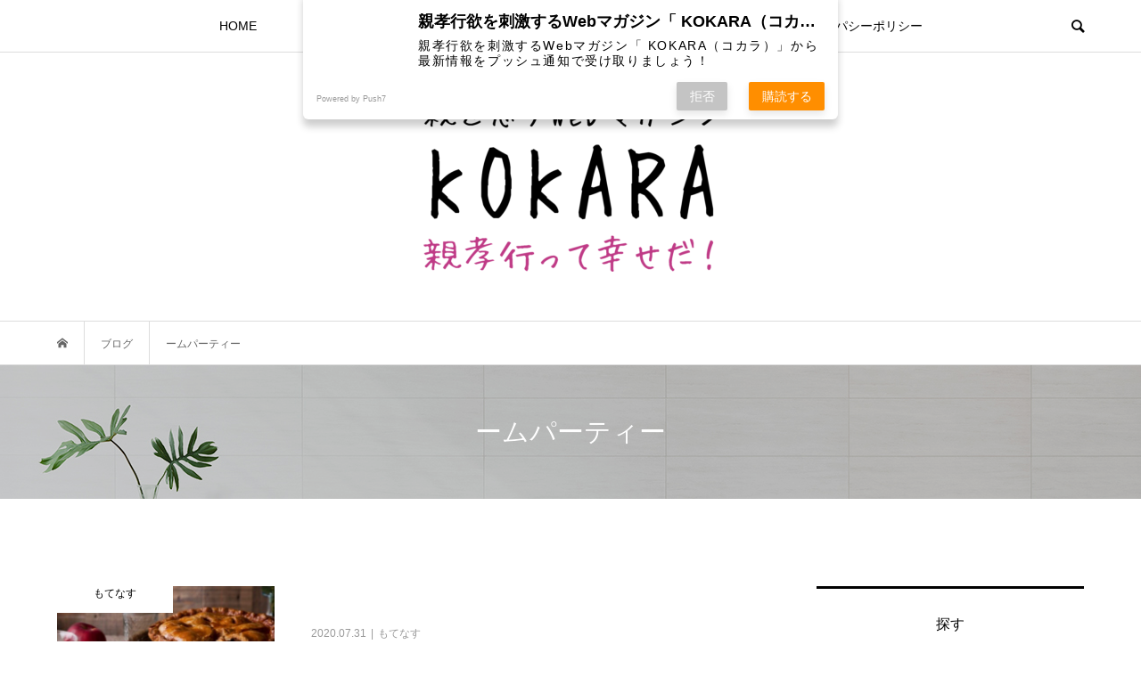

--- FILE ---
content_type: text/html; charset=UTF-8
request_url: https://kokara.jp/tag/%E3%83%BC%E3%83%A0%E3%83%91%E3%83%BC%E3%83%86%E3%82%A3%E3%83%BC/
body_size: 14265
content:
<!DOCTYPE html>
<html dir="ltr" lang="ja" prefix="og: https://ogp.me/ns#">
<head >
<meta charset="UTF-8">
<meta name="description" content="親を想うWebマガジン「KOKARA」親孝行って幸せだ！">
<meta name="viewport" content="width=device-width">

<!-- Google Tag Manager -->
<script>(function(w,d,s,l,i){w[l]=w[l]||[];w[l].push({'gtm.start':
new Date().getTime(),event:'gtm.js'});var f=d.getElementsByTagName(s)[0],
j=d.createElement(s),dl=l!='dataLayer'?'&l='+l:'';j.async=true;j.src=
'https://www.googletagmanager.com/gtm.js?id='+i+dl;f.parentNode.insertBefore(j,f);
})(window,document,'script','dataLayer','GTM-M3NZXS5');</script>
<!-- End Google Tag Manager -->

<title>ームパーティー | KOKARA</title>

		<!-- All in One SEO 4.8.7 - aioseo.com -->
	<meta name="robots" content="max-image-preview:large" />
	<link rel="canonical" href="https://kokara.jp/tag/%e3%83%bc%e3%83%a0%e3%83%91%e3%83%bc%e3%83%86%e3%82%a3%e3%83%bc/" />
	<meta name="generator" content="All in One SEO (AIOSEO) 4.8.7" />
		<script type="application/ld+json" class="aioseo-schema">
			{"@context":"https:\/\/schema.org","@graph":[{"@type":"BreadcrumbList","@id":"https:\/\/kokara.jp\/tag\/%E3%83%BC%E3%83%A0%E3%83%91%E3%83%BC%E3%83%86%E3%82%A3%E3%83%BC\/#breadcrumblist","itemListElement":[{"@type":"ListItem","@id":"https:\/\/kokara.jp#listItem","position":1,"name":"\u30db\u30fc\u30e0","item":"https:\/\/kokara.jp","nextItem":{"@type":"ListItem","@id":"https:\/\/kokara.jp\/tag\/%e3%83%bc%e3%83%a0%e3%83%91%e3%83%bc%e3%83%86%e3%82%a3%e3%83%bc\/#listItem","name":"\u30fc\u30e0\u30d1\u30fc\u30c6\u30a3\u30fc"}},{"@type":"ListItem","@id":"https:\/\/kokara.jp\/tag\/%e3%83%bc%e3%83%a0%e3%83%91%e3%83%bc%e3%83%86%e3%82%a3%e3%83%bc\/#listItem","position":2,"name":"\u30fc\u30e0\u30d1\u30fc\u30c6\u30a3\u30fc","previousItem":{"@type":"ListItem","@id":"https:\/\/kokara.jp#listItem","name":"\u30db\u30fc\u30e0"}}]},{"@type":"CollectionPage","@id":"https:\/\/kokara.jp\/tag\/%E3%83%BC%E3%83%A0%E3%83%91%E3%83%BC%E3%83%86%E3%82%A3%E3%83%BC\/#collectionpage","url":"https:\/\/kokara.jp\/tag\/%E3%83%BC%E3%83%A0%E3%83%91%E3%83%BC%E3%83%86%E3%82%A3%E3%83%BC\/","name":"\u30fc\u30e0\u30d1\u30fc\u30c6\u30a3\u30fc | KOKARA","inLanguage":"ja","isPartOf":{"@id":"https:\/\/kokara.jp\/#website"},"breadcrumb":{"@id":"https:\/\/kokara.jp\/tag\/%E3%83%BC%E3%83%A0%E3%83%91%E3%83%BC%E3%83%86%E3%82%A3%E3%83%BC\/#breadcrumblist"}},{"@type":"Organization","@id":"https:\/\/kokara.jp\/#organization","name":"KOKARA","description":"\u89aa\u3092\u60f3\u3046Web\u30de\u30ac\u30b8\u30f3\u300cKOKARA\u300d\u89aa\u5b5d\u884c\u3063\u3066\u5e78\u305b\u3060\uff01","url":"https:\/\/kokara.jp\/"},{"@type":"WebSite","@id":"https:\/\/kokara.jp\/#website","url":"https:\/\/kokara.jp\/","name":"KOKARA","description":"\u89aa\u3092\u60f3\u3046Web\u30de\u30ac\u30b8\u30f3\u300cKOKARA\u300d\u89aa\u5b5d\u884c\u3063\u3066\u5e78\u305b\u3060\uff01","inLanguage":"ja","publisher":{"@id":"https:\/\/kokara.jp\/#organization"}}]}
		</script>
		<!-- All in One SEO -->


<!-- Google Tag Manager for WordPress by gtm4wp.com -->
<script data-cfasync="false" data-pagespeed-no-defer>
	var gtm4wp_datalayer_name = "dataLayer";
	var dataLayer = dataLayer || [];
</script>
<!-- End Google Tag Manager for WordPress by gtm4wp.com --><link rel='dns-prefetch' href='//s.w.org' />
<link rel="alternate" type="application/rss+xml" title="KOKARA &raquo; ームパーティー タグのフィード" href="https://kokara.jp/tag/%e3%83%bc%e3%83%a0%e3%83%91%e3%83%bc%e3%83%86%e3%82%a3%e3%83%bc/feed/" />
<link rel='stylesheet' id='sbi_styles-css'  href='https://kokara.jp/wp_root/wp-content/plugins/instagram-feed/css/sbi-styles.min.css?ver=6.9.1' type='text/css' media='all' />
<link rel='stylesheet' id='wp-block-library-css'  href='https://kokara.jp/wp_root/wp-includes/css/dist/block-library/style.min.css?ver=5.8.12' type='text/css' media='all' />
<link rel='stylesheet' id='contact-form-7-css'  href='https://kokara.jp/wp_root/wp-content/plugins/contact-form-7/includes/css/styles.css?ver=5.4.2' type='text/css' media='all' />
<link rel='stylesheet' id='bloom-style-css'  href='https://kokara.jp/wp_root/wp-content/themes/kokara/style.css?ver=1.2.1' type='text/css' media='all' />
<link rel='stylesheet' id='bloom-slick-css'  href='https://kokara.jp/wp_root/wp-content/themes/kokara/css/slick.min.css?ver=5.8.12' type='text/css' media='all' />
<link rel='stylesheet' id='bloom-responsive-css'  href='https://kokara.jp/wp_root/wp-content/themes/kokara/responsive.css?ver=1.2.1' type='text/css' media='all' />
<script type='text/javascript' src='https://kokara.jp/wp_root/wp-includes/js/jquery/jquery.min.js?ver=3.6.0' id='jquery-core-js'></script>
<script type='text/javascript' src='https://kokara.jp/wp_root/wp-includes/js/jquery/jquery-migrate.min.js?ver=3.3.2' id='jquery-migrate-js'></script>
<link rel="https://api.w.org/" href="https://kokara.jp/wp-json/" /><link rel="alternate" type="application/json" href="https://kokara.jp/wp-json/wp/v2/tags/39" /><link rel="EditURI" type="application/rsd+xml" title="RSD" href="https://kokara.jp/wp_root/xmlrpc.php?rsd" />
<link rel="wlwmanifest" type="application/wlwmanifest+xml" href="https://kokara.jp/wp_root/wp-includes/wlwmanifest.xml" /> 
<meta name="generator" content="WordPress 5.8.12" />
    <script src="https://sdk.push7.jp/v2/p7sdk.js"></script>
    <script>p7.init("82fa2ff2e46d4577893a29295faee63d");</script>
    
<!-- Google Tag Manager for WordPress by gtm4wp.com -->
<!-- GTM Container placement set to automatic -->
<script data-cfasync="false" data-pagespeed-no-defer type="text/javascript">
	var dataLayer_content = {"pagePostType":"post","pagePostType2":"tag-post"};
	dataLayer.push( dataLayer_content );
</script>
<script data-cfasync="false" data-pagespeed-no-defer type="text/javascript">
(function(w,d,s,l,i){w[l]=w[l]||[];w[l].push({'gtm.start':
new Date().getTime(),event:'gtm.js'});var f=d.getElementsByTagName(s)[0],
j=d.createElement(s),dl=l!='dataLayer'?'&l='+l:'';j.async=true;j.src=
'//www.googletagmanager.com/gtm.js?id='+i+dl;f.parentNode.insertBefore(j,f);
})(window,document,'script','dataLayer','GTM-M3NZXS5');
</script>
<!-- End Google Tag Manager for WordPress by gtm4wp.com --><link rel="shortcut icon" href="https://kokara.jp/wp_root/wp-content/uploads/2020/07/favicon-design.png">
<style>
.c-comment__form-submit:hover, c-comment__password-protected, .p-pagetop a, .slick-dots li.slick-active button, .slick-dots li:hover button { background-color: #000000; }
.p-entry__pickup, .p-entry__related, .p-widget__title, .slick-dots li.slick-active button, .slick-dots li:hover button { border-color: #000000; }
.p-index-tab__item.is-active, .p-index-tab__item:hover { border-bottom-color: #000000; }
.c-comment__tab-item.is-active a, .c-comment__tab-item a:hover, .c-comment__tab-item.is-active p { background-color: rgba(0, 0, 0, 0.7); }
.c-comment__tab-item.is-active a:after, .c-comment__tab-item.is-active p:after { border-top-color: rgba(0, 0, 0, 0.7); }
.p-article__meta, .p-blog-list__item-excerpt, .p-ranking-list__item-excerpt, .p-author__views, .p-page-links a, .p-page-links .p-page-links__title, .p-pager__item span { color: #999999; }
.p-page-links > span, .p-page-links a:hover, .p-entry__next-page__link { background-color: #999999; }
.p-page-links > span, .p-page-links a { border-color: #999999; }

a:hover, a:hover .p-article__title, .p-global-nav > li:hover > a, .p-global-nav > li.current-menu-item > a, .p-global-nav > li.is-active > a, .p-breadcrumb a:hover, .p-widget-categories .has-children .toggle-children:hover::before, .p-footer-widget-area .p-siteinfo .p-social-nav li a:hover, .p-footer-widget-area__default .p-siteinfo .p-social-nav li a:hover { color: #aaaaaa; }
.p-global-nav .sub-menu a:hover, .p-global-nav .sub-menu .current-menu-item > a, .p-megamenu a.p-megamenu__hover:hover, .p-entry__next-page__link:hover, .c-pw__btn:hover { background: #aaaaaa; }
.p-entry__date, .p-entry__body, .p-author__desc, .p-breadcrumb, .p-breadcrumb a { color: #666666; }
.p-entry__body a { color: #000000; }
.p-entry__body a:hover { color: #aaaaaa; }
.p-float-native-ad-label { background: #000000; color: #ffffff; font-size: 11px; }
.p-category-item--1, .cat-item-1> a, .cat-item-1 .toggle-children { color: #000000; }
.p-category-item--14, .cat-item-14> a, .cat-item-14 .toggle-children { color: #000000; }
.p-category-item--15, .cat-item-15> a, .cat-item-15 .toggle-children { color: #000000; }
.p-category-item--16, .cat-item-16> a, .cat-item-16 .toggle-children { color: #000000; }
.p-category-item--17, .cat-item-17> a, .cat-item-17 .toggle-children { color: #000000; }
body { font-family: Verdana, "ヒラギノ角ゴ ProN W3", "Hiragino Kaku Gothic ProN", "メイリオ", Meiryo, sans-serif; }
.p-logo, .p-entry__title, .p-article__title, .p-article__title__overlay, .p-headline, .p-page-header__title, .p-widget__title, .p-sidemenu .p-siteinfo__title, .p-index-slider__item-catch, .p-header-video__caption-catch, .p-footer-blog__catch, .p-footer-cta__catch {
font-family: Segoe UI, "ヒラギノ角ゴ ProN W3", "Hiragino Kaku Gothic ProN", "メイリオ", Meiryo, sans-serif;
}
.c-load--type1 { border: 3px solid rgba(153, 153, 153, 0.2); border-top-color: #000000; }
.p-hover-effect--type1:hover img { -webkit-transform: scale(1.2) rotate(2deg); transform: scale(1.2) rotate(2deg); }
.p-hover-effect--type2 img { margin-left: -8px; }
.p-hover-effect--type2:hover img { margin-left: 8px; }
.p-hover-effect--type1 .p-article__overlay { background: rgba(0, 0, 0, 0.5); }
.p-hover-effect--type2:hover img { opacity: 0.5 }
.p-hover-effect--type2 .p-hover-effect__image { background: #000000; }
.p-hover-effect--type2 .p-article__overlay { background: rgba(0, 0, 0, 0.5); }
.p-hover-effect--type3 .p-hover-effect__image { background: #000000; }
.p-hover-effect--type3:hover img { opacity: 0.5; }
.p-hover-effect--type3 .p-article__overlay { background: rgba(0, 0, 0, 0.5); }
.p-page-header::before { background: rgba(0, 0, 0, 0.2) }
.p-entry__title { font-size: 30px; }
.p-entry__body, .p-entry__body p { font-size: 14px; }
.l-header__bar { background: rgba(255, 255, 255, 0.8); }
.l-header__bar > .l-inner > a, .p-global-nav > li > a { color: #000000; }
.l-header__logo--text a { color: #000000; font-size: 28px; }
.l-footer .p-siteinfo .p-logo { font-size: 28px; }
.p-footer-cta__btn { background: #000000; color: #ffffff; }
.p-footer-cta__btn:hover { background: #666666; color: #ffffff; }
@media only screen and (max-width: 1200px) {
	.l-header__logo--mobile.l-header__logo--text a { font-size: 18px; }
	.p-global-nav { background-color: rgba(0,0,0, 0.8); }
}
@media only screen and (max-width: 991px) {
	.l-footer .p-siteinfo .p-logo { font-size: 18px; }
	.p-copyright { background-color: #000000; }
	.p-pagetop a { background-color: #999999; }
}
#site_info_widget-2 .p-siteinfo__button { background: #000000; color: #ffffff; }
#site_info_widget-2 .p-siteinfo__button:hover { background: #000000; color: #ffffff; }
.p-entry__body blockquote:before,.p-entry__body blockquote:after {color:#ddd}
mark {background-color:#ddd;font-style:normal;font-weight:normal;}
@media only screen and (max-width: 1200px){
table th,table td {display:block;width:100%;}
}</style>
</head>

<body class="archive tag tag-39 is-responsive l-header__fix">

<!-- Google Tag Manager (noscript) -->
<noscript><iframe src="https://www.googletagmanager.com/ns.html?id=GTM-M3NZXS5"
height="0" width="0" style="display:none;visibility:hidden"></iframe></noscript>
<!-- End Google Tag Manager (noscript) -->

<div id="site_wrap">
	<header id="js-header" class="l-header">
		<div class="l-header__bar">
			<div class="l-inner">
				<div class="p-logo l-header__logo l-header__logo--mobile l-header__logo--retina">
					<a href="https://kokara.jp/"><img src="https://kokara.jp/wp_root/wp-content/uploads/2021/09/logo_2-type-e1632982085555.png" alt="KOKARA" width="130"></a>
				</div>
<nav class="menu-main-menu-container"><ul id="js-global-nav" class="p-global-nav u-clearfix">
<li class="p-header-search p-header-search--mobile"><form action="https://kokara.jp/" method="get"><input type="text" name="s" value="" class="p-header-search__input" placeholder="SEARCH"><input type="submit" value="&#xe915;" class="p-header-search__submit"></form></li>
<li id="menu-item-16" class="menu-item menu-item-type-custom menu-item-object-custom menu-item-16"><a href="http://kokara.jp/wp_root/">HOME<span></span></a></li>
<li id="menu-item-62" class="menu-item menu-item-type-post_type menu-item-object-page menu-item-62"><a href="https://kokara.jp/kokara/">KOKARAとは<span></span></a></li>
<li id="menu-item-279" class="menu-item menu-item-type-custom menu-item-object-custom menu-item-has-children menu-item-279 menu-megamenu"><a href="#">カテゴリー<span></span></a>
<ul class="sub-menu">
	<li id="menu-item-96" class="menu-item menu-item-type-taxonomy menu-item-object-category menu-item-96"><a href="https://kokara.jp/category/gift/">贈る<span></span></a></li>
	<li id="menu-item-93" class="menu-item menu-item-type-taxonomy menu-item-object-category menu-item-93"><a href="https://kokara.jp/category/go-out/">でかける<span></span></a></li>
	<li id="menu-item-94" class="menu-item menu-item-type-taxonomy menu-item-object-category menu-item-94"><a href="https://kokara.jp/category/hospitality/">もてなす<span></span></a></li>
	<li id="menu-item-95" class="menu-item menu-item-type-taxonomy menu-item-object-category menu-item-95"><a href="https://kokara.jp/category/think/">想う<span></span></a></li>
	<li id="menu-item-292" class="menu-item menu-item-type-taxonomy menu-item-object-category menu-item-292"><a href="https://kokara.jp/category/know/">知る<span></span></a></li>
</ul>
</li>
<li id="menu-item-335" class="menu-item menu-item-type-post_type menu-item-object-page menu-item-335"><a href="https://kokara.jp/instagram/">インスタグラム<span></span></a></li>
<li id="menu-item-101" class="menu-item menu-item-type-post_type menu-item-object-page menu-item-101"><a href="https://kokara.jp/contact/">お問い合わせ<span></span></a></li>
<li id="menu-item-103" class="menu-item menu-item-type-post_type menu-item-object-page menu-item-103"><a href="https://kokara.jp/privacy-policy/">プライパシーポリシー<span></span></a></li>
</ul></nav>				<a href="#" id="js-menu-button" class="p-menu-button c-menu-button u-visible-lg"></a>
				<a href="#" id="js-search-button" class="p-search-button c-search-button u-hidden-lg"></a>
				<div class="p-header-search p-header-search--pc">
					<form action="https://kokara.jp/" method="get">
						<input type="text" name="s" value="" class="p-header-search__input" placeholder="SEARCH">
					</form>
				</div>
			</div>
		</div>
		<div class="l-inner">
			<div class="p-logo l-header__logo l-header__logo--pc l-header__logo--retina">
				<a href="https://kokara.jp/"><img src="https://kokara.jp/wp_root/wp-content/uploads/2021/09/logo_2-min-e1632984127142.png" alt="KOKARA" width="330"></a>
			</div>
		</div>
		<div id="p-megamenu--279" class="p-megamenu p-megamenu--type3">
			<ul class="l-inner">
				<li class="is-active">
					<a class="p-megamenu__hover" href="https://kokara.jp/category/gift/">贈る</a>
					<ul class="sub-menu">
						<li><a class="p-hover-effect--type1" href="https://kokara.jp/2021/11/27/%e3%82%b7%e3%83%ab%e3%83%90%e3%83%bc%e5%b7%9d%e6%9f%b320%e5%91%a8%e5%b9%b4%e8%a8%98%e5%bf%b5%ef%bc%81%e3%83%99%e3%82%b9%e3%83%88%e3%82%bb%e3%83%ac%e3%82%af%e3%82%b7%e3%83%a7%e3%83%b3%e7%99%ba%e5%a3%b2/"><div class="p-megamenu__image p-hover-effect__image"><img src="https://kokara.jp/wp_root/wp-content/uploads/2021/11/E2AAFF58-11D4-49C6-B509-6EA5CADF08AE.jpeg" alt=""></div>シルバー川柳20周年記念！ベストセレクション発売...</a></li>
						<li><a class="p-hover-effect--type1" href="https://kokara.jp/2021/11/10/%e4%b8%a1%e8%a6%aa%e3%81%ab%e6%95%99%e3%81%88%e3%81%9f%e3%81%84%ef%bc%81%e3%80%8e%e9%95%b7%e7%94%9f%e3%81%8d%e8%aa%bf%e5%91%b3%e6%96%99%e3%80%8f%e3%82%92%e3%81%a4%e3%81%8b%e3%81%a3%e3%81%9f%e3%83%ac/"><div class="p-megamenu__image p-hover-effect__image"><img src="https://kokara.jp/wp_root/wp-content/uploads/2021/11/D8DC9D0A-9290-4840-930A-D6C1D2CB880F.png" alt=""></div>両親に教えたい！『長生き調味料』をつかったレンチ...</a></li>
						<li><a class="p-hover-effect--type1" href="https://kokara.jp/2021/10/30/%e3%80%8e%e5%86%ac%e3%81%ae%e3%81%8a%e6%a5%bd%e3%81%97%e3%81%bf%ef%bc%9d%e3%81%93%e3%81%9f%e3%81%a4%e3%81%a7%e3%82%a2%e3%82%a4%e3%82%b9%e2%99%aa%e3%80%8f%e3%81%ab%e6%9c%80%e9%81%a9%e3%81%aa%e3%81%8a/"><div class="p-megamenu__image p-hover-effect__image"><img src="https://kokara.jp/wp_root/wp-content/uploads/2021/10/F96BF07C-ACF6-44C1-8ADF-DAB206738A60.jpeg" alt=""></div>『冬のお楽しみ＝こたつでアイス♪』に最適なおとも...</a></li>
						<li><a class="p-hover-effect--type1" href="https://kokara.jp/2021/09/29/%e7%a7%8b%e3%81%ae%e3%81%8a%e3%81%86%e3%81%a1%e3%82%b1%e3%82%a2%e3%81%ab%e4%bb%b2%e9%96%93%e5%85%a5%e3%82%8a%e3%81%95%e3%81%9b%e3%81%9f%e3%81%84%e3%80%81%e3%81%8a%e3%81%be%e3%82%82%e3%82%8a%e3%82%a2/"><div class="p-megamenu__image p-hover-effect__image"><img src="https://kokara.jp/wp_root/wp-content/uploads/2021/09/5E4E116D-1B9F-4C36-8FEE-C4EE1E808351.jpeg" alt=""></div>秋のおうちケアに仲間入りさせたい、おまもりアロマ...</a></li>
					</ul>
				</li>
				<li>
					<a class="p-megamenu__hover" href="https://kokara.jp/category/go-out/">でかける</a>
					<ul class="sub-menu">
						<li><a class="p-hover-effect--type1" href="https://kokara.jp/2021/10/15/11-12%e9%87%9118%e6%99%82%e3%80%9c%e6%b5%81%e8%a1%8c%e3%81%ae%e7%99%ba%e4%bf%a1%e5%9c%b0%e3%83%bbshibuya%e3%81%8b%e3%82%89%e8%a6%aa%e5%ad%9d%e8%a1%8c%e3%82%92%ef%bc%81%e7%99%ba%e4%bf%a1%e3%81%99/"><div class="p-megamenu__image p-hover-effect__image"><img src="https://kokara.jp/wp_root/wp-content/uploads/2021/10/B175B223-4626-49C9-A068-B718C82F01A3-800x550.jpeg" alt=""></div>11/12(金)18時〜流行の発信地・SHIBU...</a></li>
						<li><a class="p-hover-effect--type1" href="https://kokara.jp/2021/07/14/%e9%8a%80%e5%ba%a7%e3%83%ad%e3%83%95%e3%83%88%e3%81%a7%e4%ba%ba%e6%b0%97%e3%81%ae%e5%82%ac%e4%ba%8b%e3%80%8c%e3%82%ab%e3%83%ac%e3%83%bc%e3%83%9e%e3%83%bc%e3%82%b1%e3%83%83%e3%83%88%e3%80%8d%e4%bb%8a/"><div class="p-megamenu__image p-hover-effect__image"><img src="https://kokara.jp/wp_root/wp-content/uploads/2021/07/15D6AC77-AE67-4A7A-B71A-1BECCF8F8881.jpeg" alt=""></div>銀座ロフトで人気の催事「カレーマーケット」今年は...</a></li>
						<li><a class="p-hover-effect--type1" href="https://kokara.jp/2021/05/17/go-to-23/"><div class="p-megamenu__image p-hover-effect__image"><img src="https://kokara.jp/wp_root/wp-content/uploads/2021/05/sub2-3-800x550.png" alt=""></div>新感覚のデジタルアート展 『巨大映像で迫る五大絵...</a></li>
						<li><a class="p-hover-effect--type1" href="https://kokara.jp/2021/05/11/go-to-22/"><div class="p-megamenu__image p-hover-effect__image"><img src="https://kokara.jp/wp_root/wp-content/uploads/2021/05/sub4-1-800x550.png" alt=""></div>本格日本茶楽しむ新スポット登場！ 日本茶カフェ「...</a></li>
					</ul>
				</li>
				<li>
					<a class="p-megamenu__hover" href="https://kokara.jp/category/hospitality/">もてなす</a>
					<ul class="sub-menu">
						<li><a class="p-hover-effect--type1" href="https://kokara.jp/2021/11/24/%e3%80%8e%e6%98%94%e3%81%aa%e3%81%8c%e3%82%89%e3%81%ae%e9%87%9c%e7%82%8a%e3%81%8d%e8%a3%bd%e6%b3%95%e3%80%8f%e3%81%a7%e3%80%81%e5%ad%a3%e7%af%80%e3%81%ae%e3%83%9f%e3%83%8d%e3%83%a9%e3%83%ab%e3%81%8e/"><div class="p-megamenu__image p-hover-effect__image"><img src="https://kokara.jp/wp_root/wp-content/uploads/2021/11/AF4F868B-A822-434E-B3C4-76C199FDE95E.jpeg" alt=""></div>『昔ながらの釜炊き製法』で、季節のミネラルぎっし...</a></li>
						<li><a class="p-hover-effect--type1" href="https://kokara.jp/2021/11/13/%e3%81%8a%e7%88%b6%e3%81%95%e3%82%93%e3%81%ab%e6%95%99%e3%81%88%e3%81%9f%e3%81%84%ef%bc%81%e4%ba%88%e7%b4%84%e5%8f%97%e6%b3%a8%e3%81%a7%e5%8d%b3%e5%ae%8c%e5%a3%b2%e3%81%97%e3%81%9f%e3%80%8e%e3%82%bf/"><div class="p-megamenu__image p-hover-effect__image"><img src="https://kokara.jp/wp_root/wp-content/uploads/2021/11/BA5F924C-0D7B-417A-9795-79AB012B9E61-800x550.jpeg" alt=""></div>お父さんに教えたい！予約受注で即完売した『タイガ...</a></li>
						<li><a class="p-hover-effect--type1" href="https://kokara.jp/2021/11/06/8kg%e3%81%8b%e3%82%891g%e3%81%97%e3%81%8b%e5%8f%96%e3%82%8c%e3%81%aa%e3%81%84%e3%80%8c%e3%82%a6%e3%83%81%e3%83%af%e3%82%b5%e3%83%9c%e3%83%86%e3%83%b3%e3%82%aa%e3%82%a4%e3%83%ab%e3%80%8d%e9%85%8d/"><div class="p-megamenu__image p-hover-effect__image"><img src="https://kokara.jp/wp_root/wp-content/uploads/2021/11/CBE9C6C7-A838-4659-95F4-D4C17A3C86A3.jpeg" alt=""></div>8kgから1gしか取れない「ウチワサボテンオイル...</a></li>
						<li><a class="p-hover-effect--type1" href="https://kokara.jp/2021/10/20/3%e4%b8%87%e4%bb%a5%e4%b8%8a%e3%81%ae%e7%b5%84%e3%81%bf%e5%90%88%e3%82%8f%e3%81%9b%e3%81%8b%e3%82%89%e6%82%a9%e3%81%bf%e3%83%bb%e5%a5%bd%e3%81%bf%e3%81%ab%e5%90%88%e3%82%8f%e3%81%9b%e3%81%9f%e3%82%aa/"><div class="p-megamenu__image p-hover-effect__image"><img src="https://kokara.jp/wp_root/wp-content/uploads/2021/10/5E5B1647-58AF-4569-9FE8-5546FF18518A.jpeg" alt=""></div>3万以上の組み合わせから悩み・好みに合わせたオー...</a></li>
					</ul>
				</li>
				<li>
					<a class="p-megamenu__hover" href="https://kokara.jp/category/think/">想う</a>
					<ul class="sub-menu">
						<li><a class="p-hover-effect--type1" href="https://kokara.jp/2021/11/17/%e3%80%8e%e8%a6%aa%e5%ad%9d%e8%a1%8c%e3%81%ab%e3%81%a4%e3%81%84%e3%81%a6%e3%80%81%e3%81%84%e3%82%8d%e3%82%93%e3%81%aa%e8%a7%92%e5%ba%a6%e3%81%8b%e3%82%89%e8%a9%b1%e3%81%9d%e3%81%86%e3%80%8fkokara/"><div class="p-megamenu__image p-hover-effect__image"><img src="https://kokara.jp/wp_root/wp-content/uploads/2021/11/5E36AFFE-4C63-4DB7-9494-085ECCF55304-800x550.jpeg" alt=""></div>『親孝行について、いろんな角度から話そう』KOK...</a></li>
						<li><a class="p-hover-effect--type1" href="https://kokara.jp/2021/10/27/itakoto%e2%9c%96%ef%b8%8fkokara%e3%80%8e%e3%82%8f%e3%81%9f%e3%81%97%e3%81%ae%e5%bf%83%e3%81%ae%e3%81%93%e3%82%8a%e5%b1%95%e3%80%8f%e6%b8%8b%e8%b0%b7%e3%81%a7%e9%96%8b%e5%82%ac%e3%81%97%e3%81%be/"><div class="p-megamenu__image p-hover-effect__image"><img src="https://kokara.jp/wp_root/wp-content/uploads/2021/10/C76844D9-26C0-41BB-85AC-CCDC5CE1D669-800x550.jpeg" alt=""></div>ITAKOTO✖️KOKARA『わたしの心のこり...</a></li>
						<li><a class="p-hover-effect--type1" href="https://kokara.jp/2021/10/09/%e3%80%8e%e9%a3%9f%e3%81%b9%e3%82%89%e3%82%8c%e3%82%8b%e3%81%ae%e3%81%ab%e6%8d%a8%e3%81%a6%e3%82%89%e3%82%8c%e3%82%8b%e3%80%8f%e4%bd%95%e3%81%a8%e3%81%8b%e3%81%97%e3%81%9f%e3%81%84%ef%bc%81%e9%ab%98/"><div class="p-megamenu__image p-hover-effect__image"><img src="https://kokara.jp/wp_root/wp-content/uploads/2021/09/27521211-A8D9-4F48-841F-24E0959EAA66-650x550.png" alt=""></div>『食べられるのに捨てられる』何とかしたい！高校生...</a></li>
						<li><a class="p-hover-effect--type1" href="https://kokara.jp/2021/09/18/%e5%86%b7%e8%94%b5%e5%ba%ab%e3%81%ae%e9%96%8b%e9%96%89%e3%81%a7%e3%80%81%e9%9b%a2%e3%82%8c%e3%81%a6%e6%9a%ae%e3%82%89%e3%81%99%e9%ab%98%e9%bd%a2%e8%80%85%e3%82%92%e8%a6%8b%e5%ae%88%e3%82%8b%e3%82%b5/"><div class="p-megamenu__image p-hover-effect__image"><img src="https://kokara.jp/wp_root/wp-content/uploads/2021/09/18DBD78F-E8C6-4820-957E-2A5C3EF9C836.png" alt=""></div>冷蔵庫の開閉で、離れて暮らす高齢者を見守るサービ...</a></li>
					</ul>
				</li>
				<li>
					<a class="p-megamenu__hover" href="https://kokara.jp/category/know/">知る</a>
					<ul class="sub-menu">
						<li><a class="p-hover-effect--type1" href="https://kokara.jp/2021/11/20/%e3%80%90%e5%8c%bb%e5%b8%ab%e7%9b%a3%e4%bf%ae%e3%83%bb%e3%81%a0%e3%81%97%e3%81%8b%e3%82%89%e4%bd%9c%e3%82%8b%e3%81%93%e3%81%a0%e3%82%8f%e3%82%8a%e5%81%a5%e5%ba%b7%e6%a9%9f%e8%83%bd%e9%a3%9f%e3%83%a1/"><div class="p-megamenu__image p-hover-effect__image"><img src="https://kokara.jp/wp_root/wp-content/uploads/2021/11/751D948A-C107-40FE-8E1B-946C1132F66F.jpeg" alt=""></div>【医師監修・だしから作るこだわり健康機能食メディ...</a></li>
						<li><a class="p-hover-effect--type1" href="https://kokara.jp/2021/11/03/%e3%80%90%e7%b9%8a%e7%b6%ad%e3%81%ae%e5%ae%9d%e7%9f%b3%e3%83%bb%e3%82%ab%e3%82%b7%e3%83%9f%e3%83%a4%e3%80%91%e3%81%8c%e3%80%81%e8%87%aa%e5%ae%85%e3%81%ae%e6%b4%97%e6%bf%af%e6%a9%9f%e3%81%a7%e6%b4%97/"><div class="p-megamenu__image p-hover-effect__image"><img src="https://kokara.jp/wp_root/wp-content/uploads/2021/11/0A1ECED0-87A6-4BCF-92DD-332BCDD084A5-800x550.jpeg" alt=""></div>【繊維の宝石・カシミヤ】が、自宅の洗濯機で洗える...</a></li>
						<li><a class="p-hover-effect--type1" href="https://kokara.jp/2021/10/23/10%e6%9c%8823%e6%97%a5%e6%92%ae%e3%82%8d%e3%81%86%e3%83%95%e3%82%a1%e3%83%9f%e3%83%aa%e3%83%bc%e5%ae%b6%e6%97%8f%e5%86%99%e7%9c%9f%e3%81%ae%e6%97%a5%e3%81%ab%e3%80%81%e5%ae%b6%e6%97%8f%e3%81%b8/"><div class="p-megamenu__image p-hover-effect__image"><img src="https://kokara.jp/wp_root/wp-content/uploads/2021/10/859B8848-D023-4E1F-9F14-CBB597090C79-800x550.jpeg" alt=""></div>10月23日(撮ろうファミリー)家族写真の日に、...</a></li>
						<li><a class="p-hover-effect--type1" href="https://kokara.jp/2021/10/16/%e3%80%8e%e3%81%be%e3%82%8b%e3%81%a7%e3%82%b3%e3%82%bf%e3%83%84%ef%bc%81%e3%80%8f%e3%81%ae%e9%9d%b4%e4%b8%8b%e3%82%b5%e3%83%97%e3%83%aa%e3%82%b7%e3%83%aa%e3%83%bc%e3%82%ba%e3%81%a7%e3%80%81%e4%bb%8a/"><div class="p-megamenu__image p-hover-effect__image"><img src="https://kokara.jp/wp_root/wp-content/uploads/2021/10/5CDCDB2D-50F5-4FE7-9105-0F7E34BAF912.png" alt=""></div>『まるでコタツ！』の靴下サプリシリーズで、今年の...</a></li>
					</ul>
				</li>
			</ul>
		</div>
	</header>
<main class="l-main">
	<div class="p-breadcrumb c-breadcrumb">
		<ul class="p-breadcrumb__inner c-breadcrumb__inner l-inner u-clearfix" itemscope itemtype="http://schema.org/BreadcrumbList">
			<li class="p-breadcrumb__item c-breadcrumb__item p-breadcrumb__item--home c-breadcrumb__item--home" itemprop="itemListElement" itemscope itemtype="http://schema.org/ListItem">
				<a href="https://kokara.jp/" itemscope itemtype="http://schema.org/Thing" itemprop="item"><span itemprop="name">HOME</span></a>
				<meta itemprop="position" content="1" />
			</li>
			<li class="p-breadcrumb__item c-breadcrumb__item" itemprop="itemListElement" itemscope itemtype="http://schema.org/ListItem">
				<a href="https://kokara.jp" itemscope itemtype="http://schema.org/Thing" itemprop="item">
					<span itemprop="name">ブログ</span>
				</a>
				<meta itemprop="position" content="2" />
			</li>
			<li class="p-breadcrumb__item c-breadcrumb__item">
				<span itemprop="name">ームパーティー</span>
				<meta itemprop="position" content="3" />
			</li>
		</ul>
	</div>
	<header class="p-page-header" style="background-image: url(https://kokara.jp/wp_root/wp-content/uploads/2020/07/local-key-image-pc-05.jpg);">
		<div class="p-page-header__inner l-inner" style="text-shadow: 0px 0px 0px #999999">
			<h1 class="p-page-header__title" style="color: #ffffff; font-size: 30px;">ームパーティー</h1>
		</div>
	</header>
	<div class="l-inner l-2colmuns u-clearfix">
		<div class="l-primary">
			<div class="p-blog-list u-clearfix">
				<article class="p-blog-list__item">
					<a class="p-hover-effect--type1" href="https://kokara.jp/2020/07/31/hospitality-01/">
						<div class="p-blog-list__item-thumbnail p-hover-effect__image">
							<div class="p-blog-list__item-thumbnail_inner">
								<img width="500" height="500" src="https://kokara.jp/wp_root/wp-content/uploads/2020/07/hospitality-01-thum-500x500.jpg" class="attachment-size1 size-size1 wp-post-image" alt="" loading="lazy" />
								<div class="p-float-category"><span class="p-category-item--15" data-url="https://kokara.jp/category/hospitality/">もてなす</span></div>
							</div>
						</div>
						<div class="p-blog-list__item-info">
							<p class="p-blog-list__item-meta p-article__meta u-clearfix u-hidden-xs"><time class="p-article__date" datetime="2020-07-31">2020.07.31</time><span class="p-article__category"><span data-url="https://kokara.jp/category/hospitality/">もてなす</span></span></p>
							<h2 class="p-blog-list__item-title p-article__title">西海岸スタイルの人気パイで<br />ボリューム満点におもてなし！</h2>
							<p class="p-blog-list__item-excerpt u-hidden-xs">この夏、カリフォルニアスタイルのパイ専門店「Pie Holic（パイホリック）」が公式オンラインストアをオープン！おもてなしの手料理もいいけれど、ボリ...</p>
							<p class="p-blog-list__item-meta02 p-article__meta u-visible-xs"><time class="p-article__date" datetime="2020-07-31">2020.07.31</time><span class="p-article__category"><span data-url="https://kokara.jp/category/hospitality/">もてなす</span></span></p>
							<p class="p-blog-list__item-meta02 p-article__meta u-clearfix u-visible-xs"></p>
						</div>
					</a>
				</article>
			</div>
		</div>
		<aside class="p-sidebar l-secondary">
			<div class="p-sidebar__inner">
<div class="p-widget widget_search" id="search-3">
<h2 class="p-widget__title">探す</h2>
<form role="search" method="get" id="searchform" class="searchform" action="https://kokara.jp/">
				<div>
					<label class="screen-reader-text" for="s">検索:</label>
					<input type="text" value="" name="s" id="s" />
					<input type="submit" id="searchsubmit" value="検索" />
				</div>
			</form></div>
<div class="p-widget tcdw_ad_widget" id="tcdw_ad_widget-2">
<a href="https://www.instagram.com/kokara_magazine/" target="_blank"><img src="https://kokara.jp/wp_root/wp-content/uploads/2021/09/Instagram_Banner_01-2.jpg" alt=""></a></div>
<div class="p-widget styled_post_list1_widget" id="styled_post_list1_widget-2">
<h2 class="p-widget__title">注目記事</h2>
<ul class="p-widget-list p-widget-list__type2 u-clearfix">
	<li class="p-widget-list__item">
		<a class="p-hover-effect--type1" href="https://kokara.jp/2021/11/27/%e3%82%b7%e3%83%ab%e3%83%90%e3%83%bc%e5%b7%9d%e6%9f%b320%e5%91%a8%e5%b9%b4%e8%a8%98%e5%bf%b5%ef%bc%81%e3%83%99%e3%82%b9%e3%83%88%e3%82%bb%e3%83%ac%e3%82%af%e3%82%b7%e3%83%a7%e3%83%b3%e7%99%ba%e5%a3%b2/">
			<div class="p-widget-list__item-thumbnail p-hover-effect__image"><img width="316" height="499" src="https://kokara.jp/wp_root/wp-content/uploads/2021/11/E2AAFF58-11D4-49C6-B509-6EA5CADF08AE.jpeg" class="attachment-size1 size-size1 wp-post-image" alt="" loading="lazy" /><div class="p-float-category"><span class="p-category-item--1" data-url="https://kokara.jp/category/gift/">贈る</span></div></div>
			<h3 class="p-widget-list__item-title p-article__title">シルバー川柳20周年記念！ベストセレクション発売♫...</h3>
			<p class="p-widget-list__item-meta p-article__meta"><time class="p-widget-list__item-date" datetime="2021-11-27">2021.11.27</time></p>
		</a>
	</li>
	<li class="p-widget-list__item">
		<a class="p-hover-effect--type1" href="https://kokara.jp/2021/11/24/%e3%80%8e%e6%98%94%e3%81%aa%e3%81%8c%e3%82%89%e3%81%ae%e9%87%9c%e7%82%8a%e3%81%8d%e8%a3%bd%e6%b3%95%e3%80%8f%e3%81%a7%e3%80%81%e5%ad%a3%e7%af%80%e3%81%ae%e3%83%9f%e3%83%8d%e3%83%a9%e3%83%ab%e3%81%8e/">
			<div class="p-widget-list__item-thumbnail p-hover-effect__image"><img width="500" height="400" src="https://kokara.jp/wp_root/wp-content/uploads/2021/11/AF4F868B-A822-434E-B3C4-76C199FDE95E-500x400.jpeg" class="attachment-size1 size-size1 wp-post-image" alt="" loading="lazy" /><div class="p-float-category"><span class="p-category-item--15" data-url="https://kokara.jp/category/hospitality/">もてなす</span></div></div>
			<h3 class="p-widget-list__item-title p-article__title">『昔ながらの釜炊き製法』で、季節のミネラルぎっしり...</h3>
			<p class="p-widget-list__item-meta p-article__meta"><time class="p-widget-list__item-date" datetime="2021-11-24">2021.11.24</time></p>
		</a>
	</li>
	<li class="p-widget-list__item">
		<a class="p-hover-effect--type1" href="https://kokara.jp/2021/11/20/%e3%80%90%e5%8c%bb%e5%b8%ab%e7%9b%a3%e4%bf%ae%e3%83%bb%e3%81%a0%e3%81%97%e3%81%8b%e3%82%89%e4%bd%9c%e3%82%8b%e3%81%93%e3%81%a0%e3%82%8f%e3%82%8a%e5%81%a5%e5%ba%b7%e6%a9%9f%e8%83%bd%e9%a3%9f%e3%83%a1/">
			<div class="p-widget-list__item-thumbnail p-hover-effect__image"><img width="500" height="434" src="https://kokara.jp/wp_root/wp-content/uploads/2021/11/751D948A-C107-40FE-8E1B-946C1132F66F-500x434.jpeg" class="attachment-size1 size-size1 wp-post-image" alt="" loading="lazy" /><div class="p-float-category"><span class="p-category-item--17" data-url="https://kokara.jp/category/know/">知る</span></div></div>
			<h3 class="p-widget-list__item-title p-article__title">【医師監修・だしから作るこだわり健康機能食メディグ...</h3>
			<p class="p-widget-list__item-meta p-article__meta"><time class="p-widget-list__item-date" datetime="2021-11-20">2021.11.20</time></p>
		</a>
	</li>
	<li class="p-widget-list__item">
		<a class="p-hover-effect--type1" href="https://kokara.jp/2021/11/17/%e3%80%8e%e8%a6%aa%e5%ad%9d%e8%a1%8c%e3%81%ab%e3%81%a4%e3%81%84%e3%81%a6%e3%80%81%e3%81%84%e3%82%8d%e3%82%93%e3%81%aa%e8%a7%92%e5%ba%a6%e3%81%8b%e3%82%89%e8%a9%b1%e3%81%9d%e3%81%86%e3%80%8fkokara/">
			<div class="p-widget-list__item-thumbnail p-hover-effect__image"><img width="500" height="500" src="https://kokara.jp/wp_root/wp-content/uploads/2021/11/5E36AFFE-4C63-4DB7-9494-085ECCF55304-500x500.jpeg" class="attachment-size1 size-size1 wp-post-image" alt="" loading="lazy" /><div class="p-float-category"><span class="p-category-item--16" data-url="https://kokara.jp/category/think/">想う</span></div></div>
			<h3 class="p-widget-list__item-title p-article__title">『親孝行について、いろんな角度から話そう』KOKA...</h3>
			<p class="p-widget-list__item-meta p-article__meta"><time class="p-widget-list__item-date" datetime="2021-11-17">2021.11.17</time></p>
		</a>
	</li>
</ul>
</div>
<div class="p-widget tcdw_category_list_widget" id="tcdw_category_list_widget-2">
<h2 class="p-widget__title">カテゴリー一覧</h2>
		<ul class="p-widget-categories">
				<li class="cat-item cat-item-14"><a href="https://kokara.jp/category/go-out/">でかける</a>
</li>
	<li class="cat-item cat-item-15"><a href="https://kokara.jp/category/hospitality/">もてなす</a>
</li>
	<li class="cat-item cat-item-16"><a href="https://kokara.jp/category/think/">想う</a>
</li>
	<li class="cat-item cat-item-17"><a href="https://kokara.jp/category/know/">知る</a>
</li>
	<li class="cat-item cat-item-1"><a href="https://kokara.jp/category/gift/">贈る</a>
</li>
		</ul>
</div>
<div class="p-widget ranking_list_widget" id="ranking_list_widget-2">
<h2 class="p-widget__title">人気記事ランキング</h2>
<ol class="p-widget-list p-widget-list__ranking">
	<li class="p-widget-list__item u-clearfix">
		<a class="p-hover-effect--type1" href="https://kokara.jp/2021/01/07/gift-30/">
			<span class="p-widget-list__item-rank" style="background: #000000; color: #ffffff;">1</span>
			<div class="p-widget-list__item-thumbnail p-hover-effect__image"><img width="500" height="500" src="https://kokara.jp/wp_root/wp-content/uploads/2021/01/sub1-1-500x500.jpg" class="attachment-size1 size-size1 wp-post-image" alt="" loading="lazy" /></div>
			<h3 class="p-widget-list__item-title p-article__title">冷蔵庫に貼れる電子メモパッドで 実家のペーパーレス化を推進</h3>
		</a>
	</li>
	<li class="p-widget-list__item u-clearfix">
		<a class="p-hover-effect--type1" href="https://kokara.jp/2021/07/10/%e5%bb%83%e6%a3%84%e3%81%95%e3%82%8c%e3%82%8b%e3%82%ac%e3%83%a9%e3%82%b9%e3%82%92%e5%86%8d%e5%88%a9%e7%94%a8%e3%81%97%e3%81%a6%e3%80%81%e5%b0%8f%e6%a8%bd%e3%81%ae%e8%81%b7%e4%ba%ba%e3%81%8c%e5%89%b5/">
			<span class="p-widget-list__item-rank" style="background: #000000; color: #ffffff;">2</span>
			<div class="p-widget-list__item-thumbnail p-hover-effect__image"><img width="500" height="498" src="https://kokara.jp/wp_root/wp-content/uploads/2021/07/08EEF023-4AF4-4313-8EBE-67BB59A45C5C-500x498.jpeg" class="attachment-size1 size-size1 wp-post-image" alt="" loading="lazy" /></div>
			<h3 class="p-widget-list__item-title p-article__title">廃棄されるガラスを再利用して、小樽の職人が創ったグラスが夏にぴったり...</h3>
		</a>
	</li>
	<li class="p-widget-list__item u-clearfix">
		<a class="p-hover-effect--type1" href="https://kokara.jp/2020/08/28/gift-09/">
			<span class="p-widget-list__item-rank" style="background: #000000; color: #ffffff;">3</span>
			<div class="p-widget-list__item-thumbnail p-hover-effect__image"><img width="500" height="500" src="https://kokara.jp/wp_root/wp-content/uploads/2020/08/sub4-500x500.png" class="attachment-size1 size-size1 wp-post-image" alt="" loading="lazy" /></div>
			<h3 class="p-widget-list__item-title p-article__title">これからの親孝行のカタチ孫の写真が毎月届く「ALBUS」</h3>
		</a>
	</li>
</ol>
</div>
<div class="p-widget styled_post_list1_widget" id="styled_post_list1_widget-3">
<h2 class="p-widget__title">最近記事</h2>
<ul class="p-widget-list p-widget-list__type1">
	<li class="p-widget-list__item u-clearfix">
		<a class="p-hover-effect--type1" href="https://kokara.jp/2021/11/27/%e3%82%b7%e3%83%ab%e3%83%90%e3%83%bc%e5%b7%9d%e6%9f%b320%e5%91%a8%e5%b9%b4%e8%a8%98%e5%bf%b5%ef%bc%81%e3%83%99%e3%82%b9%e3%83%88%e3%82%bb%e3%83%ac%e3%82%af%e3%82%b7%e3%83%a7%e3%83%b3%e7%99%ba%e5%a3%b2/">
			<div class="p-widget-list__item-thumbnail p-hover-effect__image"><img width="316" height="499" src="https://kokara.jp/wp_root/wp-content/uploads/2021/11/E2AAFF58-11D4-49C6-B509-6EA5CADF08AE.jpeg" class="attachment-size1 size-size1 wp-post-image" alt="" loading="lazy" /></div>
			<h3 class="p-widget-list__item-title p-article__title">シルバー川柳20周年記念！ベストセレクション発売♫大笑いして気分転換...</h3>
			<p class="p-widget-list__item-meta p-article__meta"><time class="p-widget-list__item-date" datetime="2021-11-27">2021.11.27</time></p>
		</a>
	</li>
	<li class="p-widget-list__item u-clearfix">
		<a class="p-hover-effect--type1" href="https://kokara.jp/2021/11/24/%e3%80%8e%e6%98%94%e3%81%aa%e3%81%8c%e3%82%89%e3%81%ae%e9%87%9c%e7%82%8a%e3%81%8d%e8%a3%bd%e6%b3%95%e3%80%8f%e3%81%a7%e3%80%81%e5%ad%a3%e7%af%80%e3%81%ae%e3%83%9f%e3%83%8d%e3%83%a9%e3%83%ab%e3%81%8e/">
			<div class="p-widget-list__item-thumbnail p-hover-effect__image"><img width="500" height="400" src="https://kokara.jp/wp_root/wp-content/uploads/2021/11/AF4F868B-A822-434E-B3C4-76C199FDE95E-500x400.jpeg" class="attachment-size1 size-size1 wp-post-image" alt="" loading="lazy" /></div>
			<h3 class="p-widget-list__item-title p-article__title">『昔ながらの釜炊き製法』で、季節のミネラルぎっしり！旬の塩量り売りで...</h3>
			<p class="p-widget-list__item-meta p-article__meta"><time class="p-widget-list__item-date" datetime="2021-11-24">2021.11.24</time></p>
		</a>
	</li>
	<li class="p-widget-list__item u-clearfix">
		<a class="p-hover-effect--type1" href="https://kokara.jp/2021/11/20/%e3%80%90%e5%8c%bb%e5%b8%ab%e7%9b%a3%e4%bf%ae%e3%83%bb%e3%81%a0%e3%81%97%e3%81%8b%e3%82%89%e4%bd%9c%e3%82%8b%e3%81%93%e3%81%a0%e3%82%8f%e3%82%8a%e5%81%a5%e5%ba%b7%e6%a9%9f%e8%83%bd%e9%a3%9f%e3%83%a1/">
			<div class="p-widget-list__item-thumbnail p-hover-effect__image"><img width="500" height="434" src="https://kokara.jp/wp_root/wp-content/uploads/2021/11/751D948A-C107-40FE-8E1B-946C1132F66F-500x434.jpeg" class="attachment-size1 size-size1 wp-post-image" alt="" loading="lazy" /></div>
			<h3 class="p-widget-list__item-title p-article__title">【医師監修・だしから作るこだわり健康機能食メディグル】栄養バランス◎...</h3>
			<p class="p-widget-list__item-meta p-article__meta"><time class="p-widget-list__item-date" datetime="2021-11-20">2021.11.20</time></p>
		</a>
	</li>
</ul>
</div>
<div class="p-widget tcdw_archive_list_widget" id="tcdw_archive_list_widget-2">
<h2 class="p-widget__title">過去記事</h2>
		<div class="p-dropdown">
			<div class="p-dropdown__title">月を選択</div>
			<ul class="p-dropdown__list">
					<li><a href='https://kokara.jp/2021/11/'>2021年11月</a></li>
	<li><a href='https://kokara.jp/2021/10/'>2021年10月</a></li>
	<li><a href='https://kokara.jp/2021/09/'>2021年9月</a></li>
	<li><a href='https://kokara.jp/2021/08/'>2021年8月</a></li>
	<li><a href='https://kokara.jp/2021/07/'>2021年7月</a></li>
	<li><a href='https://kokara.jp/2021/06/'>2021年6月</a></li>
	<li><a href='https://kokara.jp/2021/05/'>2021年5月</a></li>
	<li><a href='https://kokara.jp/2021/04/'>2021年4月</a></li>
	<li><a href='https://kokara.jp/2021/03/'>2021年3月</a></li>
	<li><a href='https://kokara.jp/2021/02/'>2021年2月</a></li>
	<li><a href='https://kokara.jp/2021/01/'>2021年1月</a></li>
	<li><a href='https://kokara.jp/2020/12/'>2020年12月</a></li>
	<li><a href='https://kokara.jp/2020/11/'>2020年11月</a></li>
	<li><a href='https://kokara.jp/2020/10/'>2020年10月</a></li>
	<li><a href='https://kokara.jp/2020/09/'>2020年9月</a></li>
	<li><a href='https://kokara.jp/2020/08/'>2020年8月</a></li>
	<li><a href='https://kokara.jp/2020/07/'>2020年7月</a></li>
			</ul>
		</div>
</div>
<div class="p-widget widget_tag_cloud" id="tag_cloud-2">
<h2 class="p-widget__title">タグ一覧</h2>
<div class="tagcloud"><a href="https://kokara.jp/tag/%e3%81%84%e3%81%9f%e3%82%8f%e3%82%8a%e3%81%ae%e6%b0%97%e6%8c%81%e3%81%a1/" class="tag-cloud-link tag-link-47 tag-link-position-1" style="font-size: 14.936936936937pt;" aria-label="いたわりの気持ち (6個の項目)">いたわりの気持ち</a>
<a href="https://kokara.jp/tag/%e3%81%8a%e3%82%82%e3%81%a6%e3%81%aa%e3%81%97/" class="tag-cloud-link tag-link-45 tag-link-position-2" style="font-size: 17.837837837838pt;" aria-label="おもてなし (11個の項目)">おもてなし</a>
<a href="https://kokara.jp/tag/%e3%81%8a%e5%9c%9f%e7%94%a3%e3%81%ab/" class="tag-cloud-link tag-link-36 tag-link-position-3" style="font-size: 19.72972972973pt;" aria-label="お土産に (16個の項目)">お土産に</a>
<a href="https://kokara.jp/tag/%e3%81%8a%e6%89%8b%e9%a0%83%e4%be%a1%e6%a0%bc/" class="tag-cloud-link tag-link-22 tag-link-position-4" style="font-size: 17.333333333333pt;" aria-label="お手頃価格 (10個の項目)">お手頃価格</a>
<a href="https://kokara.jp/tag/%e3%81%8a%e9%85%92%e3%81%ab%e5%90%88%e3%81%86/" class="tag-cloud-link tag-link-55 tag-link-position-5" style="font-size: 10.27027027027pt;" aria-label="お酒に合う (2個の項目)">お酒に合う</a>
<a href="https://kokara.jp/tag/%e3%81%99%e3%81%90%e3%81%ab%e3%81%a7%e3%81%8d%e3%82%8b%e3%81%93%e3%81%a8/" class="tag-cloud-link tag-link-29 tag-link-position-6" style="font-size: 22pt;" aria-label="すぐにできること (25個の項目)">すぐにできること</a>
<a href="https://kokara.jp/tag/%e3%81%a1%e3%82%87%e3%81%a3%e3%81%a8%e3%81%84%e3%81%84%e3%82%82%e3%81%ae/" class="tag-cloud-link tag-link-42 tag-link-position-7" style="font-size: 20.864864864865pt;" aria-label="ちょっといいもの (20個の項目)">ちょっといいもの</a>
<a href="https://kokara.jp/tag/%e3%81%bf%e3%82%93%e3%81%aa%e3%81%a7%e6%a5%bd%e3%81%97%e3%82%80/" class="tag-cloud-link tag-link-41 tag-link-position-8" style="font-size: 8pt;" aria-label="みんなで楽しむ (1個の項目)">みんなで楽しむ</a>
<a href="https://kokara.jp/tag/%e3%81%bf%e3%82%93%e3%81%aa%e3%81%a7%e9%a3%9f%e4%ba%8b/" class="tag-cloud-link tag-link-31 tag-link-position-9" style="font-size: 13.045045045045pt;" aria-label="みんなで食事 (4個の項目)">みんなで食事</a>
<a href="https://kokara.jp/tag/%e3%82%a4%e3%83%b3%e3%82%b9%e3%82%bf%e6%98%a0%e3%81%88/" class="tag-cloud-link tag-link-20 tag-link-position-10" style="font-size: 19.099099099099pt;" aria-label="インスタ映え (14個の項目)">インスタ映え</a>
<a href="https://kokara.jp/tag/%e3%82%a4%e3%83%b3%e3%83%86%e3%83%aa%e3%82%a2/" class="tag-cloud-link tag-link-44 tag-link-position-11" style="font-size: 11.783783783784pt;" aria-label="インテリア (3個の項目)">インテリア</a>
<a href="https://kokara.jp/tag/%e3%82%aa%e3%83%bc%e3%83%80%e3%83%bc%e3%83%a1%e3%82%a4%e3%83%89/" class="tag-cloud-link tag-link-52 tag-link-position-12" style="font-size: 8pt;" aria-label="オーダーメイド (1個の項目)">オーダーメイド</a>
<a href="https://kokara.jp/tag/%e3%82%ad%e3%83%83%e3%83%81%e3%83%b3%e3%82%a2%e3%82%a4%e3%83%86%e3%83%a0/" class="tag-cloud-link tag-link-50 tag-link-position-13" style="font-size: 13.045045045045pt;" aria-label="キッチンアイテム (4個の項目)">キッチンアイテム</a>
<a href="https://kokara.jp/tag/%e3%82%af%e3%83%aa%e3%82%b9%e3%83%9e%e3%82%b9/" class="tag-cloud-link tag-link-57 tag-link-position-14" style="font-size: 10.27027027027pt;" aria-label="クリスマス (2個の項目)">クリスマス</a>
<a href="https://kokara.jp/tag/%e3%82%b0%e3%83%ab%e3%83%a1/" class="tag-cloud-link tag-link-56 tag-link-position-15" style="font-size: 16.198198198198pt;" aria-label="グルメ (8個の項目)">グルメ</a>
<a href="https://kokara.jp/tag/%e3%82%b5%e3%83%96%e3%82%b9%e3%82%af%e3%81%a7%e8%a6%aa%e5%ad%9d%e8%a1%8c/" class="tag-cloud-link tag-link-24 tag-link-position-16" style="font-size: 13.045045045045pt;" aria-label="サブスクで親孝行 (4個の項目)">サブスクで親孝行</a>
<a href="https://kokara.jp/tag/%e3%82%b9%e3%82%a4%e3%83%bc%e3%83%84/" class="tag-cloud-link tag-link-18 tag-link-position-17" style="font-size: 14.054054054054pt;" aria-label="スイーツ (5個の項目)">スイーツ</a>
<a href="https://kokara.jp/tag/%e3%83%86%e3%83%bc%e3%83%96%e3%83%ab%e3%82%a6%e3%82%a7%e3%82%a2/" class="tag-cloud-link tag-link-51 tag-link-position-18" style="font-size: 8pt;" aria-label="テーブルウェア (1個の項目)">テーブルウェア</a>
<a href="https://kokara.jp/tag/%e3%83%88%e3%83%ac%e3%83%b3%e3%83%89%e3%82%92%e6%8a%bc%e3%81%95%e3%81%88%e3%82%8b/" class="tag-cloud-link tag-link-38 tag-link-position-19" style="font-size: 8pt;" aria-label="トレンドを押さえる (1個の項目)">トレンドを押さえる</a>
<a href="https://kokara.jp/tag/%e3%83%90%e3%82%b9%e3%82%a2%e3%82%a4%e3%83%86%e3%83%a0/" class="tag-cloud-link tag-link-26 tag-link-position-20" style="font-size: 14.054054054054pt;" aria-label="バスアイテム (5個の項目)">バスアイテム</a>
<a href="https://kokara.jp/tag/%e3%83%ac%e3%82%b8%e3%83%a3%e3%83%bc/" class="tag-cloud-link tag-link-59 tag-link-position-21" style="font-size: 8pt;" aria-label="レジャー (1個の項目)">レジャー</a>
<a href="https://kokara.jp/tag/%e3%83%bc%e3%83%a0%e3%83%91%e3%83%bc%e3%83%86%e3%82%a3%e3%83%bc/" class="tag-cloud-link tag-link-39 tag-link-position-22" style="font-size: 8pt;" aria-label="ームパーティー (1個の項目)">ームパーティー</a>
<a href="https://kokara.jp/tag/%e4%ba%ba%e6%b0%97%e5%95%86%e5%93%81/" class="tag-cloud-link tag-link-37 tag-link-position-23" style="font-size: 10.27027027027pt;" aria-label="人気商品 (2個の項目)">人気商品</a>
<a href="https://kokara.jp/tag/%e5%a4%89%e3%82%8f%e3%82%8a%e7%a8%ae/" class="tag-cloud-link tag-link-27 tag-link-position-24" style="font-size: 20.108108108108pt;" aria-label="変わり種 (17個の項目)">変わり種</a>
<a href="https://kokara.jp/tag/%e5%ad%a3%e7%af%80%e3%82%82%e3%81%ae/" class="tag-cloud-link tag-link-28 tag-link-position-25" style="font-size: 11.783783783784pt;" aria-label="季節もの (3個の項目)">季節もの</a>
<a href="https://kokara.jp/tag/%e5%ad%ab%e3%81%a8%e4%b8%80%e7%b7%92%e3%81%ab/" class="tag-cloud-link tag-link-32 tag-link-position-26" style="font-size: 14.936936936937pt;" aria-label="孫と一緒に (6個の項目)">孫と一緒に</a>
<a href="https://kokara.jp/tag/%e5%ae%9f%e7%94%a8%e7%9a%84/" class="tag-cloud-link tag-link-49 tag-link-position-27" style="font-size: 18.720720720721pt;" aria-label="実用的 (13個の項目)">実用的</a>
<a href="https://kokara.jp/tag/%e6%80%9d%e3%81%84%e5%87%ba%e3%81%a5%e3%81%8f%e3%82%8a/" class="tag-cloud-link tag-link-58 tag-link-position-28" style="font-size: 10.27027027027pt;" aria-label="思い出づくり (2個の項目)">思い出づくり</a>
<a href="https://kokara.jp/tag/%e6%81%b5%e6%af%94%e5%af%bf/" class="tag-cloud-link tag-link-30 tag-link-position-29" style="font-size: 8pt;" aria-label="恵比寿 (1個の項目)">恵比寿</a>
<a href="https://kokara.jp/tag/%e6%97%85%e8%a1%8c%e6%b0%97%e5%88%86/" class="tag-cloud-link tag-link-33 tag-link-position-30" style="font-size: 14.054054054054pt;" aria-label="旅行気分 (5個の項目)">旅行気分</a>
<a href="https://kokara.jp/tag/%e6%9c%9f%e9%96%93%e9%99%90%e5%ae%9a/" class="tag-cloud-link tag-link-34 tag-link-position-31" style="font-size: 19.099099099099pt;" aria-label="期間限定 (14個の項目)">期間限定</a>
<a href="https://kokara.jp/tag/%e6%b0%97%e3%81%8c%e5%88%a9%e3%81%84%e3%81%a6%e3%82%8b/" class="tag-cloud-link tag-link-46 tag-link-position-32" style="font-size: 19.099099099099pt;" aria-label="気が利いてる (14個の項目)">気が利いてる</a>
<a href="https://kokara.jp/tag/%e6%b8%8b%e8%b0%b7/" class="tag-cloud-link tag-link-35 tag-link-position-33" style="font-size: 10.27027027027pt;" aria-label="渋谷 (2個の項目)">渋谷</a>
<a href="https://kokara.jp/tag/%e7%8c%ab%e3%82%a2%e3%82%a4%e3%83%86%e3%83%a0/" class="tag-cloud-link tag-link-19 tag-link-position-34" style="font-size: 10.27027027027pt;" aria-label="猫アイテム (2個の項目)">猫アイテム</a>
<a href="https://kokara.jp/tag/%e7%99%92%e3%81%97%e7%b3%bb%e3%82%a2%e3%82%a4%e3%83%86%e3%83%a0/" class="tag-cloud-link tag-link-25 tag-link-position-35" style="font-size: 13.045045045045pt;" aria-label="癒し系アイテム (4個の項目)">癒し系アイテム</a>
<a href="https://kokara.jp/tag/%e7%be%8e%e5%91%b3%e3%81%97%e3%81%84%e3%82%82%e3%81%ae/" class="tag-cloud-link tag-link-21 tag-link-position-36" style="font-size: 10.27027027027pt;" aria-label="美味しいもの (2個の項目)">美味しいもの</a>
<a href="https://kokara.jp/tag/%e8%a6%9a%e3%81%88%e3%81%a6%e3%81%8a%e3%81%8d%e3%81%9f%e3%81%84%e3%82%84%e3%81%a4/" class="tag-cloud-link tag-link-48 tag-link-position-37" style="font-size: 10.27027027027pt;" aria-label="覚えておきたいやつ (2個の項目)">覚えておきたいやつ</a>
<a href="https://kokara.jp/tag/%e8%b4%85%e6%b2%a2/" class="tag-cloud-link tag-link-43 tag-link-position-38" style="font-size: 16.198198198198pt;" aria-label="贅沢 (8個の項目)">贅沢</a>
<a href="https://kokara.jp/tag/%e9%85%8d%e9%80%81ok/" class="tag-cloud-link tag-link-23 tag-link-position-39" style="font-size: 20.108108108108pt;" aria-label="配送OK (17個の項目)">配送OK</a>
<a href="https://kokara.jp/tag/%e9%99%90%e5%ae%9a%e8%b2%a9%e5%a3%b2/" class="tag-cloud-link tag-link-54 tag-link-position-40" style="font-size: 10.27027027027pt;" aria-label="限定販売 (2個の項目)">限定販売</a>
<a href="https://kokara.jp/tag/%e9%ab%98%e8%a6%8b%e3%81%88/" class="tag-cloud-link tag-link-40 tag-link-position-41" style="font-size: 8pt;" aria-label="高見え (1個の項目)">高見え</a>
<a href="https://kokara.jp/tag/%ef%bc%83%e8%a6%aa%e5%ad%9d%e8%a1%8c%e3%80%80%ef%bc%83%e6%8a%98%e3%82%8a%e3%81%9f%e3%81%9f%e3%81%bf%e5%82%98%e3%80%80%ef%bc%83%e8%bb%bd%e9%87%8f%e3%80%80%ef%bc%83%e4%b8%88%e5%a4%ab%e3%80%80%ef%bc%83/" class="tag-cloud-link tag-link-61 tag-link-position-42" style="font-size: 8pt;" aria-label="＃親孝行　＃折りたたみ傘　＃軽量　＃丈夫　＃ずっと使いたい (1個の項目)">＃親孝行　＃折りたたみ傘　＃軽量　＃丈夫　＃ずっと使いたい</a>
<a href="https://kokara.jp/tag/%ef%bc%83%e8%a6%aa%e5%ad%9d%e8%a1%8c%e3%80%80%ef%bc%83%e6%8a%98%e3%82%8a%e7%95%b3%e3%81%bf%e5%82%98%e3%80%80%ef%bc%83%e8%bb%bd%e9%87%8f%e3%80%80%ef%bc%83%e4%b8%88%e5%a4%ab%e3%80%80%ef%bc%83%e3%81%9a/" class="tag-cloud-link tag-link-62 tag-link-position-43" style="font-size: 8pt;" aria-label="＃親孝行　＃折り畳み傘　＃軽量　＃丈夫　＃ずっと使いたい　＃便利　＃ギフトにおすすめ　＃ゲリラ豪雨 (1個の項目)">＃親孝行　＃折り畳み傘　＃軽量　＃丈夫　＃ずっと使いたい　＃便利　＃ギフトにおすすめ　＃ゲリラ豪雨</a></div>
</div>
			</div>
		</aside>
	</div>
</main>
	<footer class="l-footer">
		<div id="js-footer-blog" class="p-footer-blog">
			<div class="l-inner">
				<h2 class="p-footer-blog__catch" style="font-size: 20px;">特集記事</h2>
				<div id="js-footer-slider" class="p-footer-blog__list clearfix">
					<article class="p-footer-blog__item">
						<a class="p-hover-effect--type1" href="https://kokara.jp/2021/11/27/%e3%82%b7%e3%83%ab%e3%83%90%e3%83%bc%e5%b7%9d%e6%9f%b320%e5%91%a8%e5%b9%b4%e8%a8%98%e5%bf%b5%ef%bc%81%e3%83%99%e3%82%b9%e3%83%88%e3%82%bb%e3%83%ac%e3%82%af%e3%82%b7%e3%83%a7%e3%83%b3%e7%99%ba%e5%a3%b2/">
							<div class="p-footer-blog__item-thumbnail p-hover-effect__image">
								<img width="316" height="499" src="https://kokara.jp/wp_root/wp-content/uploads/2021/11/E2AAFF58-11D4-49C6-B509-6EA5CADF08AE.jpeg" class="attachment-size2 size-size2 wp-post-image" alt="" loading="lazy" />
							</div>
							<div class="p-footer-blog__item-overlay p-article__overlay u-hidden-xs">
								<div class="p-footer-blog__item-overlay__inner">
									<h3 class="p-footer-blog__item-title p-article__title__overlay">シルバー川柳20周年記念！ベストセレクション発売♫大笑いして気分転換しませんか。</h3>
								</div>
							</div>
							<h3 class="p-footer-blog__item-title p-article__title u-visible-xs">シルバー川柳20周年記念！ベストセレクション発売♫大笑いして...</h3>
						</a>
					</article>
					<article class="p-footer-blog__item">
						<a class="p-hover-effect--type1" href="https://kokara.jp/2021/11/24/%e3%80%8e%e6%98%94%e3%81%aa%e3%81%8c%e3%82%89%e3%81%ae%e9%87%9c%e7%82%8a%e3%81%8d%e8%a3%bd%e6%b3%95%e3%80%8f%e3%81%a7%e3%80%81%e5%ad%a3%e7%af%80%e3%81%ae%e3%83%9f%e3%83%8d%e3%83%a9%e3%83%ab%e3%81%8e/">
							<div class="p-footer-blog__item-thumbnail p-hover-effect__image">
								<img width="600" height="400" src="https://kokara.jp/wp_root/wp-content/uploads/2021/11/AF4F868B-A822-434E-B3C4-76C199FDE95E.jpeg" class="attachment-size2 size-size2 wp-post-image" alt="" loading="lazy" />
							</div>
							<div class="p-footer-blog__item-overlay p-article__overlay u-hidden-xs">
								<div class="p-footer-blog__item-overlay__inner">
									<h3 class="p-footer-blog__item-title p-article__title__overlay">『昔ながらの釜炊き製法』で、季節のミネラルぎっしり！旬の塩量り売りで食卓が華やかに♪</h3>
								</div>
							</div>
							<h3 class="p-footer-blog__item-title p-article__title u-visible-xs">『昔ながらの釜炊き製法』で、季節のミネラルぎっしり！旬の塩量...</h3>
						</a>
					</article>
					<article class="p-footer-blog__item">
						<a class="p-hover-effect--type1" href="https://kokara.jp/2021/11/20/%e3%80%90%e5%8c%bb%e5%b8%ab%e7%9b%a3%e4%bf%ae%e3%83%bb%e3%81%a0%e3%81%97%e3%81%8b%e3%82%89%e4%bd%9c%e3%82%8b%e3%81%93%e3%81%a0%e3%82%8f%e3%82%8a%e5%81%a5%e5%ba%b7%e6%a9%9f%e8%83%bd%e9%a3%9f%e3%83%a1/">
							<div class="p-footer-blog__item-thumbnail p-hover-effect__image">
								<img width="650" height="434" src="https://kokara.jp/wp_root/wp-content/uploads/2021/11/751D948A-C107-40FE-8E1B-946C1132F66F.jpeg" class="attachment-size2 size-size2 wp-post-image" alt="" loading="lazy" />
							</div>
							<div class="p-footer-blog__item-overlay p-article__overlay u-hidden-xs">
								<div class="p-footer-blog__item-overlay__inner">
									<h3 class="p-footer-blog__item-title p-article__title__overlay">【医師監修・だしから作るこだわり健康機能食メディグル】栄養バランス◎＋時短＝一石二鳥</h3>
								</div>
							</div>
							<h3 class="p-footer-blog__item-title p-article__title u-visible-xs">【医師監修・だしから作るこだわり健康機能食メディグル】栄養バ...</h3>
						</a>
					</article>
					<article class="p-footer-blog__item">
						<a class="p-hover-effect--type1" href="https://kokara.jp/2021/11/17/%e3%80%8e%e8%a6%aa%e5%ad%9d%e8%a1%8c%e3%81%ab%e3%81%a4%e3%81%84%e3%81%a6%e3%80%81%e3%81%84%e3%82%8d%e3%82%93%e3%81%aa%e8%a7%92%e5%ba%a6%e3%81%8b%e3%82%89%e8%a9%b1%e3%81%9d%e3%81%86%e3%80%8fkokara/">
							<div class="p-footer-blog__item-thumbnail p-hover-effect__image">
								<img width="800" height="550" src="https://kokara.jp/wp_root/wp-content/uploads/2021/11/5E36AFFE-4C63-4DB7-9494-085ECCF55304-800x550.jpeg" class="attachment-size2 size-size2 wp-post-image" alt="" loading="lazy" />
							</div>
							<div class="p-footer-blog__item-overlay p-article__overlay u-hidden-xs">
								<div class="p-footer-blog__item-overlay__inner">
									<h3 class="p-footer-blog__item-title p-article__title__overlay">『親孝行について、いろんな角度から話そう』KOKARAイベントレポート</h3>
								</div>
							</div>
							<h3 class="p-footer-blog__item-title p-article__title u-visible-xs">『親孝行について、いろんな角度から話そう』KOKARAイベン...</h3>
						</a>
					</article>
					<article class="p-footer-blog__item">
						<a class="p-hover-effect--type1" href="https://kokara.jp/2021/11/13/%e3%81%8a%e7%88%b6%e3%81%95%e3%82%93%e3%81%ab%e6%95%99%e3%81%88%e3%81%9f%e3%81%84%ef%bc%81%e4%ba%88%e7%b4%84%e5%8f%97%e6%b3%a8%e3%81%a7%e5%8d%b3%e5%ae%8c%e5%a3%b2%e3%81%97%e3%81%9f%e3%80%8e%e3%82%bf/">
							<div class="p-footer-blog__item-thumbnail p-hover-effect__image">
								<img width="800" height="550" src="https://kokara.jp/wp_root/wp-content/uploads/2021/11/BA5F924C-0D7B-417A-9795-79AB012B9E61-800x550.jpeg" class="attachment-size2 size-size2 wp-post-image" alt="" loading="lazy" />
							</div>
							<div class="p-footer-blog__item-overlay p-article__overlay u-hidden-xs">
								<div class="p-footer-blog__item-overlay__inner">
									<h3 class="p-footer-blog__item-title p-article__title__overlay">お父さんに教えたい！予約受注で即完売した『タイガーマスク×芋焼酎』追加販売決定！</h3>
								</div>
							</div>
							<h3 class="p-footer-blog__item-title p-article__title u-visible-xs">お父さんに教えたい！予約受注で即完売した『タイガーマスク×芋...</h3>
						</a>
					</article>
					<article class="p-footer-blog__item">
						<a class="p-hover-effect--type1" href="https://kokara.jp/2021/11/10/%e4%b8%a1%e8%a6%aa%e3%81%ab%e6%95%99%e3%81%88%e3%81%9f%e3%81%84%ef%bc%81%e3%80%8e%e9%95%b7%e7%94%9f%e3%81%8d%e8%aa%bf%e5%91%b3%e6%96%99%e3%80%8f%e3%82%92%e3%81%a4%e3%81%8b%e3%81%a3%e3%81%9f%e3%83%ac/">
							<div class="p-footer-blog__item-thumbnail p-hover-effect__image">
								<img width="318" height="450" src="https://kokara.jp/wp_root/wp-content/uploads/2021/11/D8DC9D0A-9290-4840-930A-D6C1D2CB880F.png" class="attachment-size2 size-size2 wp-post-image" alt="" loading="lazy" />
							</div>
							<div class="p-footer-blog__item-overlay p-article__overlay u-hidden-xs">
								<div class="p-footer-blog__item-overlay__inner">
									<h3 class="p-footer-blog__item-title p-article__title__overlay">両親に教えたい！『長生き調味料』をつかったレンチンごはんを見つけました♪</h3>
								</div>
							</div>
							<h3 class="p-footer-blog__item-title p-article__title u-visible-xs">両親に教えたい！『長生き調味料』をつかったレンチンごはんを見...</h3>
						</a>
					</article>
					<article class="p-footer-blog__item">
						<a class="p-hover-effect--type1" href="https://kokara.jp/2021/11/06/8kg%e3%81%8b%e3%82%891g%e3%81%97%e3%81%8b%e5%8f%96%e3%82%8c%e3%81%aa%e3%81%84%e3%80%8c%e3%82%a6%e3%83%81%e3%83%af%e3%82%b5%e3%83%9c%e3%83%86%e3%83%b3%e3%82%aa%e3%82%a4%e3%83%ab%e3%80%8d%e9%85%8d/">
							<div class="p-footer-blog__item-thumbnail p-hover-effect__image">
								<img width="650" height="435" src="https://kokara.jp/wp_root/wp-content/uploads/2021/11/CBE9C6C7-A838-4659-95F4-D4C17A3C86A3.jpeg" class="attachment-size2 size-size2 wp-post-image" alt="" loading="lazy" />
							</div>
							<div class="p-footer-blog__item-overlay p-article__overlay u-hidden-xs">
								<div class="p-footer-blog__item-overlay__inner">
									<h3 class="p-footer-blog__item-title p-article__title__overlay">8kgから1gしか取れない「ウチワサボテンオイル」配合のエイジングオイルで、ドライヤーの熱が味方に！</h3>
								</div>
							</div>
							<h3 class="p-footer-blog__item-title p-article__title u-visible-xs">8kgから1gしか取れない「ウチワサボテンオイル」配合のエイ...</h3>
						</a>
					</article>
					<article class="p-footer-blog__item">
						<a class="p-hover-effect--type1" href="https://kokara.jp/2021/11/03/%e3%80%90%e7%b9%8a%e7%b6%ad%e3%81%ae%e5%ae%9d%e7%9f%b3%e3%83%bb%e3%82%ab%e3%82%b7%e3%83%9f%e3%83%a4%e3%80%91%e3%81%8c%e3%80%81%e8%87%aa%e5%ae%85%e3%81%ae%e6%b4%97%e6%bf%af%e6%a9%9f%e3%81%a7%e6%b4%97/">
							<div class="p-footer-blog__item-thumbnail p-hover-effect__image">
								<img width="800" height="550" src="https://kokara.jp/wp_root/wp-content/uploads/2021/11/0A1ECED0-87A6-4BCF-92DD-332BCDD084A5-800x550.jpeg" class="attachment-size2 size-size2 wp-post-image" alt="" loading="lazy" />
							</div>
							<div class="p-footer-blog__item-overlay p-article__overlay u-hidden-xs">
								<div class="p-footer-blog__item-overlay__inner">
									<h3 class="p-footer-blog__item-title p-article__title__overlay">【繊維の宝石・カシミヤ】が、自宅の洗濯機で洗える時代になりました！</h3>
								</div>
							</div>
							<h3 class="p-footer-blog__item-title p-article__title u-visible-xs">【繊維の宝石・カシミヤ】が、自宅の洗濯機で洗える時代になりま...</h3>
						</a>
					</article>
					<article class="p-footer-blog__item">
						<a class="p-hover-effect--type1" href="https://kokara.jp/2021/10/30/%e3%80%8e%e5%86%ac%e3%81%ae%e3%81%8a%e6%a5%bd%e3%81%97%e3%81%bf%ef%bc%9d%e3%81%93%e3%81%9f%e3%81%a4%e3%81%a7%e3%82%a2%e3%82%a4%e3%82%b9%e2%99%aa%e3%80%8f%e3%81%ab%e6%9c%80%e9%81%a9%e3%81%aa%e3%81%8a/">
							<div class="p-footer-blog__item-thumbnail p-hover-effect__image">
								<img width="650" height="434" src="https://kokara.jp/wp_root/wp-content/uploads/2021/10/F96BF07C-ACF6-44C1-8ADF-DAB206738A60.jpeg" class="attachment-size2 size-size2 wp-post-image" alt="" loading="lazy" />
							</div>
							<div class="p-footer-blog__item-overlay p-article__overlay u-hidden-xs">
								<div class="p-footer-blog__item-overlay__inner">
									<h3 class="p-footer-blog__item-title p-article__title__overlay">『冬のお楽しみ＝こたつでアイス♪』に最適なおともを見つけてしまいました。。。</h3>
								</div>
							</div>
							<h3 class="p-footer-blog__item-title p-article__title u-visible-xs">『冬のお楽しみ＝こたつでアイス♪』に最適なおともを見つけてし...</h3>
						</a>
					</article>
				</div>
			</div>
		</div>
<div id="js-footer-cta" class="p-footer-cta" data-parallax="scroll" data-image-src="https://kokara.jp/wp_root/wp-content/uploads/2020/07/Footer-Image-Light.jpg">
	<div class="p-footer-cta__inner" style="background: rgba(255, 255, 255, 0.8);">
		<div class="p-footer-cta__catch" style="font-size: 20px; "><mark>親孝行欲求を刺激する</mark></div>
		<div class="p-footer-cta__desc" style="font-size: 14px;"><p>KOKARA（コカラ）は、<br />
「親孝行」がテーマのWEBマガジンです。<br />
「親孝行しなくちゃなぁ」という言葉は、<br />
いつも頭のどこか片隅に転がっています。<br />
KOKARAでは、親孝行欲求を刺激する、<br />
新しい時代の「親孝行」を探求、提案していきます。</p>
</div>
		<a id="js-footer-cta__btn" class="p-footer-cta__btn" href="http://kokara.jp/wp_root/kokara/">詳しくはこちら</a>
	</div>
</div>
		<div id="js-footer-widget" class="p-footer-widget-area">
			<div class="p-footer-widget-area__inner l-inner">
<div class="p-widget site_info_widget" id="site_info_widget-2">
<div class="p-siteinfo">
<div class="p-siteinfo__image p-siteinfo__logo p-siteinfo__logo--retina"><a href="https://kokara.jp/wp_root/kokara/"><img alt="" src="https://kokara.jp/wp_root/wp-content/uploads/2021/09/logo_2-e1632984236956.png" width="280"></a></div>
<div class="p-siteinfo__desc">運営：KOKARA運営事務局<br>住所：東京都渋谷区宇田川町16-8<br>電話番号：03-6821-3163<br>MAIL：info@kokara.jp</div>
<a class="p-siteinfo__button p-button" href="http://kokara.jp/wp_root/kokara/">詳しくはコチラ</a>
</div>
</div>
<div class="p-widget styled_post_list1_widget" id="styled_post_list1_widget-6">
<h2 class="p-widget__title">新着記事</h2>
<ul class="p-widget-list p-widget-list__type2 u-clearfix">
	<li class="p-widget-list__item">
		<a class="p-hover-effect--type1" href="https://kokara.jp/2021/11/27/%e3%82%b7%e3%83%ab%e3%83%90%e3%83%bc%e5%b7%9d%e6%9f%b320%e5%91%a8%e5%b9%b4%e8%a8%98%e5%bf%b5%ef%bc%81%e3%83%99%e3%82%b9%e3%83%88%e3%82%bb%e3%83%ac%e3%82%af%e3%82%b7%e3%83%a7%e3%83%b3%e7%99%ba%e5%a3%b2/">
			<div class="p-widget-list__item-thumbnail p-hover-effect__image"><img width="316" height="499" src="https://kokara.jp/wp_root/wp-content/uploads/2021/11/E2AAFF58-11D4-49C6-B509-6EA5CADF08AE.jpeg" class="attachment-size1 size-size1 wp-post-image" alt="" loading="lazy" /><div class="p-float-category"><span class="p-category-item--1" data-url="https://kokara.jp/category/gift/">贈る</span></div></div>
			<h3 class="p-widget-list__item-title p-article__title">シルバー川柳20周年記念！ベストセレクション発売♫...</h3>
			<p class="p-widget-list__item-meta p-article__meta"><time class="p-widget-list__item-date" datetime="2021-11-27">2021.11.27</time></p>
		</a>
	</li>
	<li class="p-widget-list__item">
		<a class="p-hover-effect--type1" href="https://kokara.jp/2021/11/24/%e3%80%8e%e6%98%94%e3%81%aa%e3%81%8c%e3%82%89%e3%81%ae%e9%87%9c%e7%82%8a%e3%81%8d%e8%a3%bd%e6%b3%95%e3%80%8f%e3%81%a7%e3%80%81%e5%ad%a3%e7%af%80%e3%81%ae%e3%83%9f%e3%83%8d%e3%83%a9%e3%83%ab%e3%81%8e/">
			<div class="p-widget-list__item-thumbnail p-hover-effect__image"><img width="500" height="400" src="https://kokara.jp/wp_root/wp-content/uploads/2021/11/AF4F868B-A822-434E-B3C4-76C199FDE95E-500x400.jpeg" class="attachment-size1 size-size1 wp-post-image" alt="" loading="lazy" /><div class="p-float-category"><span class="p-category-item--15" data-url="https://kokara.jp/category/hospitality/">もてなす</span></div></div>
			<h3 class="p-widget-list__item-title p-article__title">『昔ながらの釜炊き製法』で、季節のミネラルぎっしり...</h3>
			<p class="p-widget-list__item-meta p-article__meta"><time class="p-widget-list__item-date" datetime="2021-11-24">2021.11.24</time></p>
		</a>
	</li>
	<li class="p-widget-list__item">
		<a class="p-hover-effect--type1" href="https://kokara.jp/2021/11/20/%e3%80%90%e5%8c%bb%e5%b8%ab%e7%9b%a3%e4%bf%ae%e3%83%bb%e3%81%a0%e3%81%97%e3%81%8b%e3%82%89%e4%bd%9c%e3%82%8b%e3%81%93%e3%81%a0%e3%82%8f%e3%82%8a%e5%81%a5%e5%ba%b7%e6%a9%9f%e8%83%bd%e9%a3%9f%e3%83%a1/">
			<div class="p-widget-list__item-thumbnail p-hover-effect__image"><img width="500" height="434" src="https://kokara.jp/wp_root/wp-content/uploads/2021/11/751D948A-C107-40FE-8E1B-946C1132F66F-500x434.jpeg" class="attachment-size1 size-size1 wp-post-image" alt="" loading="lazy" /><div class="p-float-category"><span class="p-category-item--17" data-url="https://kokara.jp/category/know/">知る</span></div></div>
			<h3 class="p-widget-list__item-title p-article__title">【医師監修・だしから作るこだわり健康機能食メディグ...</h3>
			<p class="p-widget-list__item-meta p-article__meta"><time class="p-widget-list__item-date" datetime="2021-11-20">2021.11.20</time></p>
		</a>
	</li>
	<li class="p-widget-list__item">
		<a class="p-hover-effect--type1" href="https://kokara.jp/2021/11/17/%e3%80%8e%e8%a6%aa%e5%ad%9d%e8%a1%8c%e3%81%ab%e3%81%a4%e3%81%84%e3%81%a6%e3%80%81%e3%81%84%e3%82%8d%e3%82%93%e3%81%aa%e8%a7%92%e5%ba%a6%e3%81%8b%e3%82%89%e8%a9%b1%e3%81%9d%e3%81%86%e3%80%8fkokara/">
			<div class="p-widget-list__item-thumbnail p-hover-effect__image"><img width="500" height="500" src="https://kokara.jp/wp_root/wp-content/uploads/2021/11/5E36AFFE-4C63-4DB7-9494-085ECCF55304-500x500.jpeg" class="attachment-size1 size-size1 wp-post-image" alt="" loading="lazy" /><div class="p-float-category"><span class="p-category-item--16" data-url="https://kokara.jp/category/think/">想う</span></div></div>
			<h3 class="p-widget-list__item-title p-article__title">『親孝行について、いろんな角度から話そう』KOKA...</h3>
			<p class="p-widget-list__item-meta p-article__meta"><time class="p-widget-list__item-date" datetime="2021-11-17">2021.11.17</time></p>
		</a>
	</li>
</ul>
</div>
<div class="p-widget styled_post_list1_widget" id="styled_post_list1_widget-7">
<h2 class="p-widget__title">注目記事</h2>
<ul class="p-widget-list p-widget-list__type1">
	<li class="p-widget-list__item u-clearfix">
		<a class="p-hover-effect--type1" href="https://kokara.jp/2021/11/27/%e3%82%b7%e3%83%ab%e3%83%90%e3%83%bc%e5%b7%9d%e6%9f%b320%e5%91%a8%e5%b9%b4%e8%a8%98%e5%bf%b5%ef%bc%81%e3%83%99%e3%82%b9%e3%83%88%e3%82%bb%e3%83%ac%e3%82%af%e3%82%b7%e3%83%a7%e3%83%b3%e7%99%ba%e5%a3%b2/">
			<div class="p-widget-list__item-thumbnail p-hover-effect__image"><img width="316" height="499" src="https://kokara.jp/wp_root/wp-content/uploads/2021/11/E2AAFF58-11D4-49C6-B509-6EA5CADF08AE.jpeg" class="attachment-size1 size-size1 wp-post-image" alt="" loading="lazy" /></div>
			<h3 class="p-widget-list__item-title p-article__title">シルバー川柳20周年記念！ベストセレクション発売♫大笑いして気分転換...</h3>
		</a>
	</li>
	<li class="p-widget-list__item u-clearfix">
		<a class="p-hover-effect--type1" href="https://kokara.jp/2021/11/24/%e3%80%8e%e6%98%94%e3%81%aa%e3%81%8c%e3%82%89%e3%81%ae%e9%87%9c%e7%82%8a%e3%81%8d%e8%a3%bd%e6%b3%95%e3%80%8f%e3%81%a7%e3%80%81%e5%ad%a3%e7%af%80%e3%81%ae%e3%83%9f%e3%83%8d%e3%83%a9%e3%83%ab%e3%81%8e/">
			<div class="p-widget-list__item-thumbnail p-hover-effect__image"><img width="500" height="400" src="https://kokara.jp/wp_root/wp-content/uploads/2021/11/AF4F868B-A822-434E-B3C4-76C199FDE95E-500x400.jpeg" class="attachment-size1 size-size1 wp-post-image" alt="" loading="lazy" /></div>
			<h3 class="p-widget-list__item-title p-article__title">『昔ながらの釜炊き製法』で、季節のミネラルぎっしり！旬の塩量り売りで...</h3>
		</a>
	</li>
	<li class="p-widget-list__item u-clearfix">
		<a class="p-hover-effect--type1" href="https://kokara.jp/2021/11/20/%e3%80%90%e5%8c%bb%e5%b8%ab%e7%9b%a3%e4%bf%ae%e3%83%bb%e3%81%a0%e3%81%97%e3%81%8b%e3%82%89%e4%bd%9c%e3%82%8b%e3%81%93%e3%81%a0%e3%82%8f%e3%82%8a%e5%81%a5%e5%ba%b7%e6%a9%9f%e8%83%bd%e9%a3%9f%e3%83%a1/">
			<div class="p-widget-list__item-thumbnail p-hover-effect__image"><img width="500" height="434" src="https://kokara.jp/wp_root/wp-content/uploads/2021/11/751D948A-C107-40FE-8E1B-946C1132F66F-500x434.jpeg" class="attachment-size1 size-size1 wp-post-image" alt="" loading="lazy" /></div>
			<h3 class="p-widget-list__item-title p-article__title">【医師監修・だしから作るこだわり健康機能食メディグル】栄養バランス◎...</h3>
		</a>
	</li>
</ul>
</div>
			</div>
		</div>
		<div class="p-copyright">
			<div class="l-inner">
				<p><small>Copyright &copy;<span class="u-hidden-sm"> 2026</span> KOKARA. All Rights Reserved.</small></p>
			</div>
		</div>
		<div id="js-pagetop" class="p-pagetop"><a href="#"></a></div>
	</footer>
</div><!-- Instagram Feed JS -->
<script type="text/javascript">
var sbiajaxurl = "https://kokara.jp/wp_root/wp-admin/admin-ajax.php";
</script>
<script type='text/javascript' src='https://kokara.jp/wp_root/wp-includes/js/dist/vendor/regenerator-runtime.min.js?ver=0.13.7' id='regenerator-runtime-js'></script>
<script type='text/javascript' src='https://kokara.jp/wp_root/wp-includes/js/dist/vendor/wp-polyfill.min.js?ver=3.15.0' id='wp-polyfill-js'></script>
<script type='text/javascript' id='contact-form-7-js-extra'>
/* <![CDATA[ */
var wpcf7 = {"api":{"root":"https:\/\/kokara.jp\/wp-json\/","namespace":"contact-form-7\/v1"}};
/* ]]> */
</script>
<script type='text/javascript' src='https://kokara.jp/wp_root/wp-content/plugins/contact-form-7/includes/js/index.js?ver=5.4.2' id='contact-form-7-js'></script>
<script type='text/javascript' src='https://kokara.jp/wp_root/wp-content/themes/kokara/js/functions.js?ver=1.2.1' id='bloom-script-js'></script>
<script type='text/javascript' src='https://kokara.jp/wp_root/wp-content/themes/kokara/js/slick.min.js?ver=1.2.1' id='bloom-slick-js'></script>
<script type='text/javascript' src='https://kokara.jp/wp_root/wp-content/themes/kokara/js/header-fix.js?ver=1.2.1' id='bloom-header-fix-js'></script>
<script type='text/javascript' src='https://kokara.jp/wp_root/wp-content/themes/kokara/js/parallax.min.js?ver=1.2.1' id='bloom-parallax-js'></script>
<script type='text/javascript' src='https://kokara.jp/wp_root/wp-content/themes/kokara/js/jquery.inview.min.js?ver=1.2.1' id='bloom-inview-js'></script>
<script type='text/javascript' src='https://kokara.jp/wp_root/wp-includes/js/wp-embed.min.js?ver=5.8.12' id='wp-embed-js'></script>
<script>
jQuery(function($){

	var initialized = false;
	var initialize = function(){
		if (initialized) return;
		initialized = true;

		init_footer_slider(7000, 1);

		$('body').addClass('js-initialized');
		$(window).trigger('resize')
	};

	initialize();

});
</script>
</body>
</html>
